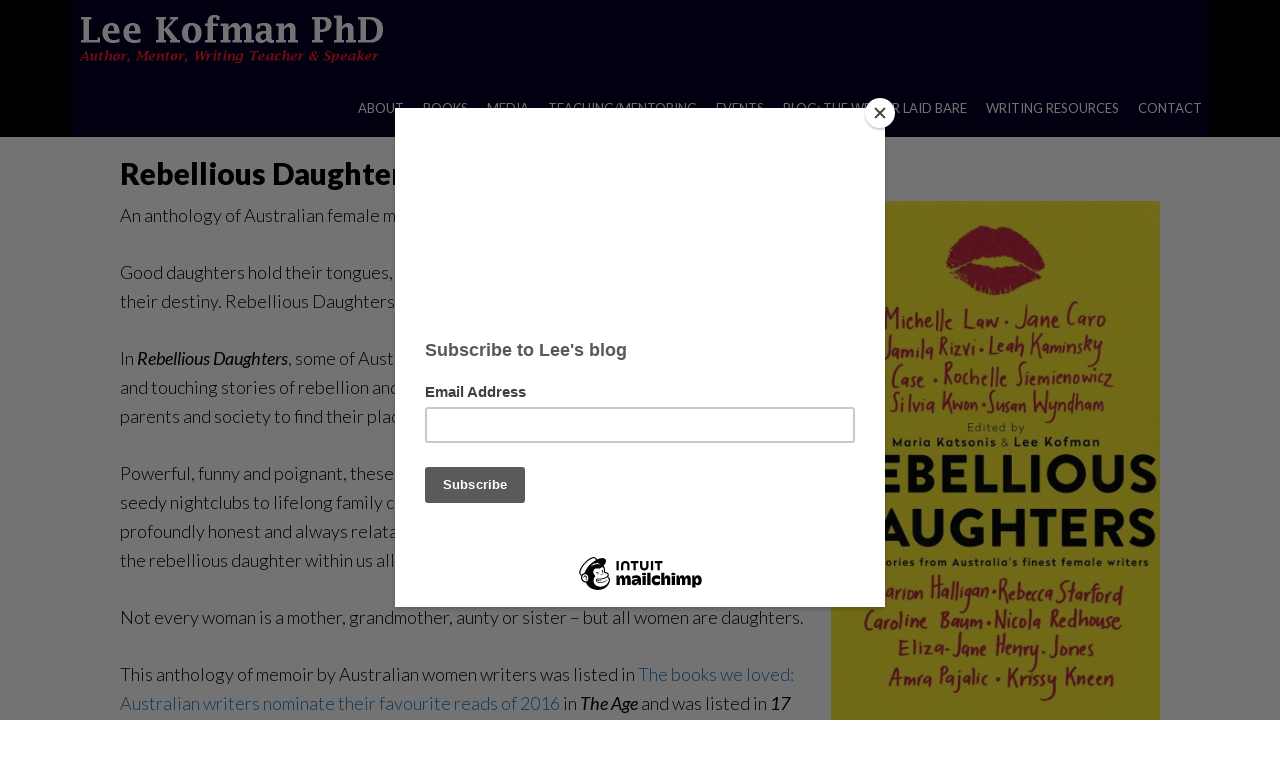

--- FILE ---
content_type: text/html; charset=UTF-8
request_url: https://leekofman.com.au/book/rebellious-daughters/
body_size: 14629
content:
<!DOCTYPE html>
<html lang="en-US">
<head >
<meta charset="UTF-8" />
<meta name="viewport" content="width=device-width, initial-scale=1" />
<meta name='robots' content='index, follow, max-image-preview:large, max-snippet:-1, max-video-preview:-1' />
	<style>img:is([sizes="auto" i], [sizes^="auto," i]) { contain-intrinsic-size: 3000px 1500px }</style>
	
	<!-- This site is optimized with the Yoast SEO plugin v25.7 - https://yoast.com/wordpress/plugins/seo/ -->
	<title>Rebellious Daughters - Lee Kofman</title>
	<link rel="canonical" href="https://leekofman.com.au/book/rebellious-daughters/" />
	<meta property="og:locale" content="en_US" />
	<meta property="og:type" content="article" />
	<meta property="og:title" content="Rebellious Daughters - Lee Kofman" />
	<meta property="og:description" content="An anthology of Australian female memoir Lee co-edited with Maria Katsonis. Good daughters hold their tongues, obey their elders and let their families determine their destiny. Rebellious Daughters are just the opposite." />
	<meta property="og:url" content="https://leekofman.com.au/book/rebellious-daughters/" />
	<meta property="og:site_name" content="Lee Kofman" />
	<meta property="article:modified_time" content="2018-12-18T04:58:00+00:00" />
	<meta property="og:image" content="https://leekofman.com.au/wp-content/uploads/2018/12/Rebellious-Daughters_cover.jpg" />
	<meta property="og:image:width" content="745" />
	<meta property="og:image:height" content="1140" />
	<meta property="og:image:type" content="image/jpeg" />
	<meta name="twitter:card" content="summary_large_image" />
	<meta name="twitter:label1" content="Est. reading time" />
	<meta name="twitter:data1" content="1 minute" />
	<script type="application/ld+json" class="yoast-schema-graph">{"@context":"https://schema.org","@graph":[{"@type":"WebPage","@id":"https://leekofman.com.au/book/rebellious-daughters/","url":"https://leekofman.com.au/book/rebellious-daughters/","name":"Rebellious Daughters - Lee Kofman","isPartOf":{"@id":"http://leekofman.com.au/#website"},"primaryImageOfPage":{"@id":"https://leekofman.com.au/book/rebellious-daughters/#primaryimage"},"image":{"@id":"https://leekofman.com.au/book/rebellious-daughters/#primaryimage"},"thumbnailUrl":"https://leekofman.com.au/wp-content/uploads/2018/12/Rebellious-Daughters_cover.jpg","datePublished":"2018-12-12T22:47:17+00:00","dateModified":"2018-12-18T04:58:00+00:00","breadcrumb":{"@id":"https://leekofman.com.au/book/rebellious-daughters/#breadcrumb"},"inLanguage":"en-US","potentialAction":[{"@type":"ReadAction","target":["https://leekofman.com.au/book/rebellious-daughters/"]}]},{"@type":"ImageObject","inLanguage":"en-US","@id":"https://leekofman.com.au/book/rebellious-daughters/#primaryimage","url":"https://leekofman.com.au/wp-content/uploads/2018/12/Rebellious-Daughters_cover.jpg","contentUrl":"https://leekofman.com.au/wp-content/uploads/2018/12/Rebellious-Daughters_cover.jpg","width":745,"height":1140,"caption":"Rebellious daughters"},{"@type":"BreadcrumbList","@id":"https://leekofman.com.au/book/rebellious-daughters/#breadcrumb","itemListElement":[{"@type":"ListItem","position":1,"name":"Home","item":"http://leekofman.com.au/"},{"@type":"ListItem","position":2,"name":"Library","item":"http://leekofman.com.au/books/"},{"@type":"ListItem","position":3,"name":"Rebellious Daughters"}]},{"@type":"WebSite","@id":"http://leekofman.com.au/#website","url":"http://leekofman.com.au/","name":"Lee Kofman","description":"Author, mentor, writing teacher and speaker","publisher":{"@id":"http://leekofman.com.au/#/schema/person/befb0666ddfed2051ad2299e88be817e"},"potentialAction":[{"@type":"SearchAction","target":{"@type":"EntryPoint","urlTemplate":"http://leekofman.com.au/?s={search_term_string}"},"query-input":{"@type":"PropertyValueSpecification","valueRequired":true,"valueName":"search_term_string"}}],"inLanguage":"en-US"},{"@type":["Person","Organization"],"@id":"http://leekofman.com.au/#/schema/person/befb0666ddfed2051ad2299e88be817e","name":"Lee Kofman","image":{"@type":"ImageObject","inLanguage":"en-US","@id":"http://leekofman.com.au/#/schema/person/image/","url":"https://secure.gravatar.com/avatar/9f2d0dfec4f3b4c414402e6ea00f406e07317ac41084e9394cfe8fda5963a1cc?s=96&d=mm&r=g","contentUrl":"https://secure.gravatar.com/avatar/9f2d0dfec4f3b4c414402e6ea00f406e07317ac41084e9394cfe8fda5963a1cc?s=96&d=mm&r=g","caption":"Lee Kofman"},"logo":{"@id":"http://leekofman.com.au/#/schema/person/image/"}}]}</script>
	<!-- / Yoast SEO plugin. -->


<link rel='dns-prefetch' href='//fonts.googleapis.com' />
<link rel='dns-prefetch' href='//netdna.bootstrapcdn.com' />
<link rel="alternate" type="application/rss+xml" title="Lee Kofman &raquo; Feed" href="https://leekofman.com.au/feed/" />
<link rel="alternate" type="application/rss+xml" title="Lee Kofman &raquo; Comments Feed" href="https://leekofman.com.au/comments/feed/" />
<script type="text/javascript">
/* <![CDATA[ */
window._wpemojiSettings = {"baseUrl":"https:\/\/s.w.org\/images\/core\/emoji\/16.0.1\/72x72\/","ext":".png","svgUrl":"https:\/\/s.w.org\/images\/core\/emoji\/16.0.1\/svg\/","svgExt":".svg","source":{"concatemoji":"https:\/\/leekofman.com.au\/wp-includes\/js\/wp-emoji-release.min.js?ver=6.8.3"}};
/*! This file is auto-generated */
!function(s,n){var o,i,e;function c(e){try{var t={supportTests:e,timestamp:(new Date).valueOf()};sessionStorage.setItem(o,JSON.stringify(t))}catch(e){}}function p(e,t,n){e.clearRect(0,0,e.canvas.width,e.canvas.height),e.fillText(t,0,0);var t=new Uint32Array(e.getImageData(0,0,e.canvas.width,e.canvas.height).data),a=(e.clearRect(0,0,e.canvas.width,e.canvas.height),e.fillText(n,0,0),new Uint32Array(e.getImageData(0,0,e.canvas.width,e.canvas.height).data));return t.every(function(e,t){return e===a[t]})}function u(e,t){e.clearRect(0,0,e.canvas.width,e.canvas.height),e.fillText(t,0,0);for(var n=e.getImageData(16,16,1,1),a=0;a<n.data.length;a++)if(0!==n.data[a])return!1;return!0}function f(e,t,n,a){switch(t){case"flag":return n(e,"\ud83c\udff3\ufe0f\u200d\u26a7\ufe0f","\ud83c\udff3\ufe0f\u200b\u26a7\ufe0f")?!1:!n(e,"\ud83c\udde8\ud83c\uddf6","\ud83c\udde8\u200b\ud83c\uddf6")&&!n(e,"\ud83c\udff4\udb40\udc67\udb40\udc62\udb40\udc65\udb40\udc6e\udb40\udc67\udb40\udc7f","\ud83c\udff4\u200b\udb40\udc67\u200b\udb40\udc62\u200b\udb40\udc65\u200b\udb40\udc6e\u200b\udb40\udc67\u200b\udb40\udc7f");case"emoji":return!a(e,"\ud83e\udedf")}return!1}function g(e,t,n,a){var r="undefined"!=typeof WorkerGlobalScope&&self instanceof WorkerGlobalScope?new OffscreenCanvas(300,150):s.createElement("canvas"),o=r.getContext("2d",{willReadFrequently:!0}),i=(o.textBaseline="top",o.font="600 32px Arial",{});return e.forEach(function(e){i[e]=t(o,e,n,a)}),i}function t(e){var t=s.createElement("script");t.src=e,t.defer=!0,s.head.appendChild(t)}"undefined"!=typeof Promise&&(o="wpEmojiSettingsSupports",i=["flag","emoji"],n.supports={everything:!0,everythingExceptFlag:!0},e=new Promise(function(e){s.addEventListener("DOMContentLoaded",e,{once:!0})}),new Promise(function(t){var n=function(){try{var e=JSON.parse(sessionStorage.getItem(o));if("object"==typeof e&&"number"==typeof e.timestamp&&(new Date).valueOf()<e.timestamp+604800&&"object"==typeof e.supportTests)return e.supportTests}catch(e){}return null}();if(!n){if("undefined"!=typeof Worker&&"undefined"!=typeof OffscreenCanvas&&"undefined"!=typeof URL&&URL.createObjectURL&&"undefined"!=typeof Blob)try{var e="postMessage("+g.toString()+"("+[JSON.stringify(i),f.toString(),p.toString(),u.toString()].join(",")+"));",a=new Blob([e],{type:"text/javascript"}),r=new Worker(URL.createObjectURL(a),{name:"wpTestEmojiSupports"});return void(r.onmessage=function(e){c(n=e.data),r.terminate(),t(n)})}catch(e){}c(n=g(i,f,p,u))}t(n)}).then(function(e){for(var t in e)n.supports[t]=e[t],n.supports.everything=n.supports.everything&&n.supports[t],"flag"!==t&&(n.supports.everythingExceptFlag=n.supports.everythingExceptFlag&&n.supports[t]);n.supports.everythingExceptFlag=n.supports.everythingExceptFlag&&!n.supports.flag,n.DOMReady=!1,n.readyCallback=function(){n.DOMReady=!0}}).then(function(){return e}).then(function(){var e;n.supports.everything||(n.readyCallback(),(e=n.source||{}).concatemoji?t(e.concatemoji):e.wpemoji&&e.twemoji&&(t(e.twemoji),t(e.wpemoji)))}))}((window,document),window._wpemojiSettings);
/* ]]> */
</script>
<link rel='stylesheet' id='genesis-simple-share-plugin-css-css' href='https://leekofman.com.au/wp-content/plugins/genesis-simple-share/assets/css/share.min.css?ver=0.1.0' type='text/css' media='all' />
<link rel='stylesheet' id='genesis-simple-share-genericons-css-css' href='https://leekofman.com.au/wp-content/plugins/genesis-simple-share/assets/css/genericons.min.css?ver=0.1.0' type='text/css' media='all' />
<link rel='stylesheet' id='author-pro-css' href='https://leekofman.com.au/wp-content/themes/author-pro/style.css?ver=1.2.3' type='text/css' media='all' />
<style id='author-pro-inline-css' type='text/css'>


		.site-header {
			background-color: #ffffff;
		}

		.genesis-nav-menu a,
		.genesis-nav-menu > .current-menu-item > a,
		.nav-primary:hover .genesis-nav-menu > li > a:focus,
		.nav-primary:hover .genesis-nav-menu > li > a:hover,
		.site-header,
		.site-title a,
		.site-title a:focus,
		.site-title a:hover {
			color: #000000;
		}

		.nav-primary:hover .genesis-nav-menu > li > a {
			color: #323232;
		}
		

		blockquote::before {
			color: #dd0000;
		}

		.content .widget-full .featuredpost,
		.nav-secondary,
		.sidebar,
		.sidebar .widget {
			background-color: #dd0000;
			color: #ffffff;
		}

		.nav-secondary .genesis-nav-menu > li > a {
			color: #ffffff;
		}
		

		hr {
			border-color: #ffffff;
		}

		.content .widget-full .featuredpage,
		.footer-widgets .wrap,
		.site-footer .wrap,
		.widget-full .featured-content .widget-title {
			background-color: #000024;
			color: #ffffff;
		}

		@media only screen and ( min-width: 981px ) {
			.genesis-nav-menu .sub-menu,
			.genesis-nav-menu .sub-menu li a,
			.nav-primary:hover .sub-menu li a,
			.nav-secondary .genesis-nav-menu .current-menu-item > a,
			.nav-secondary .genesis-nav-menu .sub-menu .current-menu-item > a:hover,
			.nav-secondary .genesis-nav-menu .sub-menu a,
			.nav-secondary .genesis-nav-menu a:hover {
				background-color: #000024;
				color: #ffffff;
			}

			.nav-primary:hover .sub-menu li a:focus,
			.nav-primary:hover .sub-menu li a:hover {
				color: #ffffff;
			}
		}

		.footer-widgets .widget-title,
		.footer-widgets .wrap a,
		.site-footer .wrap a,
		.content .widget-full .featuredpage a:focus,
		.content .widget-full .featuredpage a:hover,
		.content .widget-full .featuredpage .entry-title a,
		.content .widget-full .featuredpage .more-link {
			color: #ffffff;
		}

		.content .widget-full .featuredpage .more-link {
			border-color: #ffffff;
		}

		.content .widget-full .featuredpage .more-link:focus,
		.content .widget-full .featuredpage .more-link:hover {
			background-color: #ffffff;
			color: #000000;
		}

		.content .widget-full .featuredpage .entry-title a:focus,
		.content .widget-full .featuredpage .entry-title a:hover {
			color: #e1e1e1;
		}

		

		a,
		.archive-pagination li a:hover,
		.archive-pagination .active a,
		.entry-title a:hover,
		.footer-widgets a:hover,
		.site-footer a:hover {
			color: #1e73be;
		}

		div .book-featured-text-banner,
		.nav-secondary .genesis-nav-menu .highlight > a {
			background-color: #1e73be;
			color: #ffffff;
		}

		
</style>
<style id='wp-emoji-styles-inline-css' type='text/css'>

	img.wp-smiley, img.emoji {
		display: inline !important;
		border: none !important;
		box-shadow: none !important;
		height: 1em !important;
		width: 1em !important;
		margin: 0 0.07em !important;
		vertical-align: -0.1em !important;
		background: none !important;
		padding: 0 !important;
	}
</style>
<link rel='stylesheet' id='wp-block-library-css' href='https://leekofman.com.au/wp-includes/css/dist/block-library/style.min.css?ver=6.8.3' type='text/css' media='all' />
<style id='classic-theme-styles-inline-css' type='text/css'>
/*! This file is auto-generated */
.wp-block-button__link{color:#fff;background-color:#32373c;border-radius:9999px;box-shadow:none;text-decoration:none;padding:calc(.667em + 2px) calc(1.333em + 2px);font-size:1.125em}.wp-block-file__button{background:#32373c;color:#fff;text-decoration:none}
</style>
<style id='global-styles-inline-css' type='text/css'>
:root{--wp--preset--aspect-ratio--square: 1;--wp--preset--aspect-ratio--4-3: 4/3;--wp--preset--aspect-ratio--3-4: 3/4;--wp--preset--aspect-ratio--3-2: 3/2;--wp--preset--aspect-ratio--2-3: 2/3;--wp--preset--aspect-ratio--16-9: 16/9;--wp--preset--aspect-ratio--9-16: 9/16;--wp--preset--color--black: #000000;--wp--preset--color--cyan-bluish-gray: #abb8c3;--wp--preset--color--white: #ffffff;--wp--preset--color--pale-pink: #f78da7;--wp--preset--color--vivid-red: #cf2e2e;--wp--preset--color--luminous-vivid-orange: #ff6900;--wp--preset--color--luminous-vivid-amber: #fcb900;--wp--preset--color--light-green-cyan: #7bdcb5;--wp--preset--color--vivid-green-cyan: #00d084;--wp--preset--color--pale-cyan-blue: #8ed1fc;--wp--preset--color--vivid-cyan-blue: #0693e3;--wp--preset--color--vivid-purple: #9b51e0;--wp--preset--gradient--vivid-cyan-blue-to-vivid-purple: linear-gradient(135deg,rgba(6,147,227,1) 0%,rgb(155,81,224) 100%);--wp--preset--gradient--light-green-cyan-to-vivid-green-cyan: linear-gradient(135deg,rgb(122,220,180) 0%,rgb(0,208,130) 100%);--wp--preset--gradient--luminous-vivid-amber-to-luminous-vivid-orange: linear-gradient(135deg,rgba(252,185,0,1) 0%,rgba(255,105,0,1) 100%);--wp--preset--gradient--luminous-vivid-orange-to-vivid-red: linear-gradient(135deg,rgba(255,105,0,1) 0%,rgb(207,46,46) 100%);--wp--preset--gradient--very-light-gray-to-cyan-bluish-gray: linear-gradient(135deg,rgb(238,238,238) 0%,rgb(169,184,195) 100%);--wp--preset--gradient--cool-to-warm-spectrum: linear-gradient(135deg,rgb(74,234,220) 0%,rgb(151,120,209) 20%,rgb(207,42,186) 40%,rgb(238,44,130) 60%,rgb(251,105,98) 80%,rgb(254,248,76) 100%);--wp--preset--gradient--blush-light-purple: linear-gradient(135deg,rgb(255,206,236) 0%,rgb(152,150,240) 100%);--wp--preset--gradient--blush-bordeaux: linear-gradient(135deg,rgb(254,205,165) 0%,rgb(254,45,45) 50%,rgb(107,0,62) 100%);--wp--preset--gradient--luminous-dusk: linear-gradient(135deg,rgb(255,203,112) 0%,rgb(199,81,192) 50%,rgb(65,88,208) 100%);--wp--preset--gradient--pale-ocean: linear-gradient(135deg,rgb(255,245,203) 0%,rgb(182,227,212) 50%,rgb(51,167,181) 100%);--wp--preset--gradient--electric-grass: linear-gradient(135deg,rgb(202,248,128) 0%,rgb(113,206,126) 100%);--wp--preset--gradient--midnight: linear-gradient(135deg,rgb(2,3,129) 0%,rgb(40,116,252) 100%);--wp--preset--font-size--small: 13px;--wp--preset--font-size--medium: 20px;--wp--preset--font-size--large: 36px;--wp--preset--font-size--x-large: 42px;--wp--preset--spacing--20: 0.44rem;--wp--preset--spacing--30: 0.67rem;--wp--preset--spacing--40: 1rem;--wp--preset--spacing--50: 1.5rem;--wp--preset--spacing--60: 2.25rem;--wp--preset--spacing--70: 3.38rem;--wp--preset--spacing--80: 5.06rem;--wp--preset--shadow--natural: 6px 6px 9px rgba(0, 0, 0, 0.2);--wp--preset--shadow--deep: 12px 12px 50px rgba(0, 0, 0, 0.4);--wp--preset--shadow--sharp: 6px 6px 0px rgba(0, 0, 0, 0.2);--wp--preset--shadow--outlined: 6px 6px 0px -3px rgba(255, 255, 255, 1), 6px 6px rgba(0, 0, 0, 1);--wp--preset--shadow--crisp: 6px 6px 0px rgba(0, 0, 0, 1);}:where(.is-layout-flex){gap: 0.5em;}:where(.is-layout-grid){gap: 0.5em;}body .is-layout-flex{display: flex;}.is-layout-flex{flex-wrap: wrap;align-items: center;}.is-layout-flex > :is(*, div){margin: 0;}body .is-layout-grid{display: grid;}.is-layout-grid > :is(*, div){margin: 0;}:where(.wp-block-columns.is-layout-flex){gap: 2em;}:where(.wp-block-columns.is-layout-grid){gap: 2em;}:where(.wp-block-post-template.is-layout-flex){gap: 1.25em;}:where(.wp-block-post-template.is-layout-grid){gap: 1.25em;}.has-black-color{color: var(--wp--preset--color--black) !important;}.has-cyan-bluish-gray-color{color: var(--wp--preset--color--cyan-bluish-gray) !important;}.has-white-color{color: var(--wp--preset--color--white) !important;}.has-pale-pink-color{color: var(--wp--preset--color--pale-pink) !important;}.has-vivid-red-color{color: var(--wp--preset--color--vivid-red) !important;}.has-luminous-vivid-orange-color{color: var(--wp--preset--color--luminous-vivid-orange) !important;}.has-luminous-vivid-amber-color{color: var(--wp--preset--color--luminous-vivid-amber) !important;}.has-light-green-cyan-color{color: var(--wp--preset--color--light-green-cyan) !important;}.has-vivid-green-cyan-color{color: var(--wp--preset--color--vivid-green-cyan) !important;}.has-pale-cyan-blue-color{color: var(--wp--preset--color--pale-cyan-blue) !important;}.has-vivid-cyan-blue-color{color: var(--wp--preset--color--vivid-cyan-blue) !important;}.has-vivid-purple-color{color: var(--wp--preset--color--vivid-purple) !important;}.has-black-background-color{background-color: var(--wp--preset--color--black) !important;}.has-cyan-bluish-gray-background-color{background-color: var(--wp--preset--color--cyan-bluish-gray) !important;}.has-white-background-color{background-color: var(--wp--preset--color--white) !important;}.has-pale-pink-background-color{background-color: var(--wp--preset--color--pale-pink) !important;}.has-vivid-red-background-color{background-color: var(--wp--preset--color--vivid-red) !important;}.has-luminous-vivid-orange-background-color{background-color: var(--wp--preset--color--luminous-vivid-orange) !important;}.has-luminous-vivid-amber-background-color{background-color: var(--wp--preset--color--luminous-vivid-amber) !important;}.has-light-green-cyan-background-color{background-color: var(--wp--preset--color--light-green-cyan) !important;}.has-vivid-green-cyan-background-color{background-color: var(--wp--preset--color--vivid-green-cyan) !important;}.has-pale-cyan-blue-background-color{background-color: var(--wp--preset--color--pale-cyan-blue) !important;}.has-vivid-cyan-blue-background-color{background-color: var(--wp--preset--color--vivid-cyan-blue) !important;}.has-vivid-purple-background-color{background-color: var(--wp--preset--color--vivid-purple) !important;}.has-black-border-color{border-color: var(--wp--preset--color--black) !important;}.has-cyan-bluish-gray-border-color{border-color: var(--wp--preset--color--cyan-bluish-gray) !important;}.has-white-border-color{border-color: var(--wp--preset--color--white) !important;}.has-pale-pink-border-color{border-color: var(--wp--preset--color--pale-pink) !important;}.has-vivid-red-border-color{border-color: var(--wp--preset--color--vivid-red) !important;}.has-luminous-vivid-orange-border-color{border-color: var(--wp--preset--color--luminous-vivid-orange) !important;}.has-luminous-vivid-amber-border-color{border-color: var(--wp--preset--color--luminous-vivid-amber) !important;}.has-light-green-cyan-border-color{border-color: var(--wp--preset--color--light-green-cyan) !important;}.has-vivid-green-cyan-border-color{border-color: var(--wp--preset--color--vivid-green-cyan) !important;}.has-pale-cyan-blue-border-color{border-color: var(--wp--preset--color--pale-cyan-blue) !important;}.has-vivid-cyan-blue-border-color{border-color: var(--wp--preset--color--vivid-cyan-blue) !important;}.has-vivid-purple-border-color{border-color: var(--wp--preset--color--vivid-purple) !important;}.has-vivid-cyan-blue-to-vivid-purple-gradient-background{background: var(--wp--preset--gradient--vivid-cyan-blue-to-vivid-purple) !important;}.has-light-green-cyan-to-vivid-green-cyan-gradient-background{background: var(--wp--preset--gradient--light-green-cyan-to-vivid-green-cyan) !important;}.has-luminous-vivid-amber-to-luminous-vivid-orange-gradient-background{background: var(--wp--preset--gradient--luminous-vivid-amber-to-luminous-vivid-orange) !important;}.has-luminous-vivid-orange-to-vivid-red-gradient-background{background: var(--wp--preset--gradient--luminous-vivid-orange-to-vivid-red) !important;}.has-very-light-gray-to-cyan-bluish-gray-gradient-background{background: var(--wp--preset--gradient--very-light-gray-to-cyan-bluish-gray) !important;}.has-cool-to-warm-spectrum-gradient-background{background: var(--wp--preset--gradient--cool-to-warm-spectrum) !important;}.has-blush-light-purple-gradient-background{background: var(--wp--preset--gradient--blush-light-purple) !important;}.has-blush-bordeaux-gradient-background{background: var(--wp--preset--gradient--blush-bordeaux) !important;}.has-luminous-dusk-gradient-background{background: var(--wp--preset--gradient--luminous-dusk) !important;}.has-pale-ocean-gradient-background{background: var(--wp--preset--gradient--pale-ocean) !important;}.has-electric-grass-gradient-background{background: var(--wp--preset--gradient--electric-grass) !important;}.has-midnight-gradient-background{background: var(--wp--preset--gradient--midnight) !important;}.has-small-font-size{font-size: var(--wp--preset--font-size--small) !important;}.has-medium-font-size{font-size: var(--wp--preset--font-size--medium) !important;}.has-large-font-size{font-size: var(--wp--preset--font-size--large) !important;}.has-x-large-font-size{font-size: var(--wp--preset--font-size--x-large) !important;}
:where(.wp-block-post-template.is-layout-flex){gap: 1.25em;}:where(.wp-block-post-template.is-layout-grid){gap: 1.25em;}
:where(.wp-block-columns.is-layout-flex){gap: 2em;}:where(.wp-block-columns.is-layout-grid){gap: 2em;}
:root :where(.wp-block-pullquote){font-size: 1.5em;line-height: 1.6;}
</style>
<link rel='stylesheet' id='titan-adminbar-styles-css' href='https://leekofman.com.au/wp-content/plugins/anti-spam/assets/css/admin-bar.css?ver=7.3.8' type='text/css' media='all' />
<link rel='stylesheet' id='contact-form-7-css' href='https://leekofman.com.au/wp-content/plugins/contact-form-7/includes/css/styles.css?ver=6.1.1' type='text/css' media='all' />
<link rel='stylesheet' id='foobox-free-min-css' href='https://leekofman.com.au/wp-content/plugins/foobox-image-lightbox/free/css/foobox.free.min.css?ver=2.7.35' type='text/css' media='all' />
<link rel='stylesheet' id='jquery-smooth-scroll-css' href='https://leekofman.com.au/wp-content/plugins/jquery-smooth-scroll/css/style.css?ver=6.8.3' type='text/css' media='all' />
<link rel='stylesheet' id='SFSImainCss-css' href='https://leekofman.com.au/wp-content/plugins/ultimate-social-media-icons/css/sfsi-style.css?ver=2.9.5' type='text/css' media='all' />
<link rel='stylesheet' id='dashicons-css' href='https://leekofman.com.au/wp-includes/css/dashicons.min.css?ver=6.8.3' type='text/css' media='all' />
<link rel='stylesheet' id='google-fonts-css' href='//fonts.googleapis.com/css?family=Lato%3A300%2C400%2C900%2C400italic&#038;ver=1.2.3' type='text/css' media='all' />
<link rel='stylesheet' id='fontawesome-css' href='//netdna.bootstrapcdn.com/font-awesome/3.2.1/css/font-awesome.min.css?ver=1.3.9' type='text/css' media='all' />
<!--[if IE 7]>
<link rel='stylesheet' id='fontawesome-ie-css' href='//netdna.bootstrapcdn.com/font-awesome/3.2.1/css/font-awesome-ie7.min.css?ver=1.3.9' type='text/css' media='all' />
<![endif]-->
<link rel='stylesheet' id='genesis_author_pro-css' href='https://leekofman.com.au/wp-content/plugins/genesis-author-pro/resources/css/default.css?ver=1.0.0' type='text/css' media='all' />
<!--n2css--><!--n2js-->		<style>
			/* Accessible for screen readers but hidden from view */
			.fa-hidden { position:absolute; left:-10000px; top:auto; width:1px; height:1px; overflow:hidden; }
			.rtl .fa-hidden { left:10000px; }
			.fa-showtext { margin-right: 5px; }
		</style>
		<script type="text/javascript" src="https://leekofman.com.au/wp-includes/js/jquery/jquery.min.js?ver=3.7.1" id="jquery-core-js"></script>
<script type="text/javascript" src="https://leekofman.com.au/wp-includes/js/jquery/jquery-migrate.min.js?ver=3.4.1" id="jquery-migrate-js"></script>
<script type="text/javascript" src="https://leekofman.com.au/wp-content/plugins/genesis-simple-share/assets/js/sharrre/jquery.sharrre.min.js?ver=0.1.0" id="genesis-simple-share-plugin-js-js"></script>
<script type="text/javascript" src="https://leekofman.com.au/wp-content/plugins/genesis-simple-share/assets/js/waypoints.min.js?ver=0.1.0" id="genesis-simple-share-waypoint-js-js"></script>
<script type="text/javascript" id="foobox-free-min-js-before">
/* <![CDATA[ */
/* Run FooBox FREE (v2.7.35) */
var FOOBOX = window.FOOBOX = {
	ready: true,
	disableOthers: false,
	o: {wordpress: { enabled: true }, countMessage:'image %index of %total', captions: { dataTitle: ["captionTitle","title"], dataDesc: ["captionDesc","description"] }, rel: '', excludes:'.fbx-link,.nofoobox,.nolightbox,a[href*="pinterest.com/pin/create/button/"]', affiliate : { enabled: false }},
	selectors: [
		".foogallery-container.foogallery-lightbox-foobox", ".foogallery-container.foogallery-lightbox-foobox-free", ".gallery", ".wp-block-gallery", ".wp-caption", ".wp-block-image", "a:has(img[class*=wp-image-])", ".foobox"
	],
	pre: function( $ ){
		// Custom JavaScript (Pre)
		
	},
	post: function( $ ){
		// Custom JavaScript (Post)
		
		// Custom Captions Code
		
	},
	custom: function( $ ){
		// Custom Extra JS
		
	}
};
/* ]]> */
</script>
<script type="text/javascript" src="https://leekofman.com.au/wp-content/plugins/foobox-image-lightbox/free/js/foobox.free.min.js?ver=2.7.35" id="foobox-free-min-js"></script>
<link rel="https://api.w.org/" href="https://leekofman.com.au/wp-json/" /><link rel="alternate" title="JSON" type="application/json" href="https://leekofman.com.au/wp-json/wp/v2/books/823" /><link rel="EditURI" type="application/rsd+xml" title="RSD" href="https://leekofman.com.au/xmlrpc.php?rsd" />
<meta name="generator" content="WordPress 6.8.3" />
<link rel='shortlink' href='https://leekofman.com.au/?p=823' />
<link rel="alternate" title="oEmbed (JSON)" type="application/json+oembed" href="https://leekofman.com.au/wp-json/oembed/1.0/embed?url=https%3A%2F%2Fleekofman.com.au%2Fbook%2Frebellious-daughters%2F" />
<link rel="alternate" title="oEmbed (XML)" type="text/xml+oembed" href="https://leekofman.com.au/wp-json/oembed/1.0/embed?url=https%3A%2F%2Fleekofman.com.au%2Fbook%2Frebellious-daughters%2F&#038;format=xml" />
<meta name="follow.[base64]" content="yN2hF0QbQxuRWzBdZBXe"/><link rel="icon" href="https://leekofman.com.au/wp-content/themes/author-pro/images/favicon.ico" />
<link rel="pingback" href="https://leekofman.com.au/xmlrpc.php" />
<script type="text/javascript" src="//downloads.mailchimp.com/js/signup-forms/popup/unique-methods/embed.js" data-dojo-config="usePlainJson: true, isDebug: false"></script><script type="text/javascript">window.dojoRequire(["mojo/signup-forms/Loader"], function(L) { L.start({"baseUrl":"mc.us3.list-manage.com","uuid":"78e4b74d6096c0e559e14419e","lid":"a437a6fc46","uniqueMethods":true}) })</script><style type="text/css">.site-title a { background: url(https://leekofman.com.au/wp-content/uploads/2018/12/header-nb-bannerred.gif) no-repeat !important; }</style>
<style type="text/css">.recentcomments a{display:inline !important;padding:0 !important;margin:0 !important;}</style><style type="text/css" id="custom-background-css">
body.custom-background { background-color: #ffffff; }
</style>
			<style type="text/css" id="wp-custom-css">
			
		.entry-footer {display:none !important;}

.site-header > .wrap {
  background-color: #000024;
  color: #fff;
  
}

.site-header {
  background-color: #000;
	color:#fff;

}
	
.nav-secondary {
  background-color: #dd0000;

}

.nav-secondary .wrap {
  background-color: #dd0000;
}

.entry-title {

  padding-top: 20px;
}

.widget-full .featured-content .entry-content {
  padding: 0 80 80px;
}

.content .widget-full .featuredpage {
  background-color: #000024;
  color: #fff;
}

.widget-full .featured-content .widget-title {

  text-align: center;
}

.genesis-nav-menu a, .genesis-nav-menu > .current-menu-item > a, .nav-primary:hover .genesis-nav-menu > li > a:focus, .nav-primary:hover .genesis-nav-menu > li > a:hover, .site-header, .site-title a, .site-title a:focus, .site-title a:hover {
  color: #fff;
}

.front-page-1, .front-page-3, .front-page-5 {
  background-color: #fff;
}

.nav-primary:hover .genesis-nav-menu > li > a {
  color: #fff;
}

.content .widget-full .featuredpage {
  background-color: #fff;
  color: #000;
}

.content .widget-full .featuredpage .button {
  border-color: #000;
  color: #000;
}

.flexible-widgets.widget-full .widget {
  margin-bottom: 0;
  padding: 1px;
}

.widget-full .featured-content .entry-content {
  padding: 0 0px;
}

.widget-area .widget a {
  outline: 0;
  color: #fff;
}

.widget-full .featured-content .entry-title a {
color: #000;
}

.widget-full .featured-content .entry-header {
  padding: 0px 0px 0;
}

.front-page-7 {
  background-color: #000;
	padding-left: 0px;
	padding-top: 0px;
	color: #fff;
}

.front-page-8 {
	padding-top: 30px;
}

.footer-widgets .wrap {

  padding: 40px;
}

@media only screen and (max-width: 800px) {
  .flexible-widgets {
       padding: 20px !important;
  }
}

.content .widget-full .featuredpage .button {
  color: #fff;
  font-size: large;
  font-weight: 500;
	background-color: #32373c;
  border-radius: 9999px;
	  
}

.page-id-4829 .wp-block-button__link {

  background-color: #8b1e35;

}

.page-id-4829 h1 {
  font-family: "Lato", sans-serif;
  font-weight: 900;
  line-height: 1.2;
  margin: 0 0 10px;
  color: #8b1e35;
}

.page-id-4829 blockquote:before {

    color: #8b1e35;
}		</style>
		</head>
<body class="wp-singular books-template-default single single-books postid-823 custom-background wp-theme-genesis wp-child-theme-author-pro sfsi_actvite_theme_flat custom-header header-image header-full-width full-width-content genesis-breadcrumbs-hidden genesis-footer-widgets-visible genesis-author-pro"><div class="site-container"><ul class="genesis-skip-link"><li><a href="#genesis-content" class="screen-reader-shortcut"> Skip to main content</a></li><li><a href="#genesis-footer-widgets" class="screen-reader-shortcut"> Skip to footer</a></li></ul><header class="site-header"><div class="wrap"><div class="title-area"><p class="site-title"><a href="https://leekofman.com.au/">Lee Kofman</a></p><p class="site-description">Author, mentor, writing teacher and speaker</p></div><nav class="nav-primary" aria-label="Main" id="genesis-nav-primary"><div class="wrap"><ul id="menu-lee-top-menu" class="menu genesis-nav-menu menu-primary js-superfish"><li id="menu-item-1934" class="menu-item menu-item-type-custom menu-item-object-custom menu-item-has-children menu-item-1934"><a href="#"><span >About</span></a>
<ul class="sub-menu">
	<li id="menu-item-1935" class="menu-item menu-item-type-post_type menu-item-object-page menu-item-1935"><a href="https://leekofman.com.au/bio/"><span >Bio</span></a></li>
	<li id="menu-item-1937" class="menu-item menu-item-type-post_type menu-item-object-page menu-item-1937"><a href="https://leekofman.com.au/samples-of-short-works/"><span >Samples of short creative nonfiction and fiction</span></a></li>
	<li id="menu-item-1938" class="menu-item menu-item-type-post_type menu-item-object-page menu-item-1938"><a href="https://leekofman.com.au/awards/"><span >Awards</span></a></li>
	<li id="menu-item-1936" class="menu-item menu-item-type-post_type menu-item-object-page menu-item-1936"><a href="https://leekofman.com.au/endorsements-of-others/"><span >Books I have endorsed</span></a></li>
	<li id="menu-item-2277" class="menu-item menu-item-type-post_type menu-item-object-page menu-item-2277"><a href="https://leekofman.com.au/contact/"><span >Contact Lee</span></a></li>
</ul>
</li>
<li id="menu-item-1941" class="menu-item menu-item-type-custom menu-item-object-custom menu-item-has-children menu-item-1941"><a href="http://leekofman.com.au/books"><span >Books</span></a>
<ul class="sub-menu">
	<li id="menu-item-4844" class="menu-item menu-item-type-post_type menu-item-object-page menu-item-4844"><a href="https://leekofman.com.au/ruptured/"><span >Ruptured</span></a></li>
	<li id="menu-item-3351" class="menu-item menu-item-type-post_type menu-item-object-page menu-item-3351"><a href="https://leekofman.com.au/the-writer-laid-bare-2/"><span >The Writer Laid Bare</span></a></li>
	<li id="menu-item-2074" class="menu-item menu-item-type-post_type menu-item-object-page menu-item-2074"><a href="https://leekofman.com.au/split/"><span >Split</span></a></li>
	<li id="menu-item-2012" class="menu-item menu-item-type-post_type menu-item-object-page menu-item-2012"><a href="https://leekofman.com.au/imperfect/"><span >Imperfect</span></a></li>
	<li id="menu-item-2019" class="menu-item menu-item-type-post_type menu-item-object-page menu-item-2019"><a href="https://leekofman.com.au/rebellious-daughters/"><span >Rebellious Daughters</span></a></li>
	<li id="menu-item-2247" class="menu-item menu-item-type-post_type menu-item-object-page menu-item-2247"><a href="https://leekofman.com.au/dangerous-bride/"><span >The Dangerous Bride</span></a></li>
</ul>
</li>
<li id="menu-item-2450" class="menu-item menu-item-type-custom menu-item-object-custom menu-item-has-children menu-item-2450"><a href="#"><span >Media</span></a>
<ul class="sub-menu">
	<li id="menu-item-4919" class="menu-item menu-item-type-post_type menu-item-object-page menu-item-4919"><a href="https://leekofman.com.au/media-ruptured/"><span >Ruptured</span></a></li>
	<li id="menu-item-4913" class="menu-item menu-item-type-post_type menu-item-object-page menu-item-4913"><a href="https://leekofman.com.au/media-writer-laid-bare/"><span >The Writer Laid Bare</span></a></li>
	<li id="menu-item-2452" class="menu-item menu-item-type-post_type menu-item-object-page menu-item-2452"><a href="https://leekofman.com.au/media-split/"><span >Split</span></a></li>
	<li id="menu-item-2451" class="menu-item menu-item-type-post_type menu-item-object-page menu-item-2451"><a href="https://leekofman.com.au/media-imperfect/"><span >Imperfect</span></a></li>
	<li id="menu-item-2455" class="menu-item menu-item-type-post_type menu-item-object-page menu-item-2455"><a href="https://leekofman.com.au/media-rebellious-daughters/"><span >Rebellious Daughters</span></a></li>
	<li id="menu-item-2456" class="menu-item menu-item-type-post_type menu-item-object-page menu-item-2456"><a href="https://leekofman.com.au/media-the-dangerous-bride/"><span >The Dangerous Bride</span></a></li>
	<li id="menu-item-2453" class="menu-item menu-item-type-post_type menu-item-object-page menu-item-2453"><a href="https://leekofman.com.au/in-the-media/"><span >Other media</span></a></li>
</ul>
</li>
<li id="menu-item-1943" class="menu-item menu-item-type-custom menu-item-object-custom menu-item-has-children menu-item-1943"><a href="#"><span >Teaching/mentoring</span></a>
<ul class="sub-menu">
	<li id="menu-item-1944" class="menu-item menu-item-type-post_type menu-item-object-page menu-item-1944"><a href="https://leekofman.com.au/about-lees-teaching/"><span >About Lee’s teaching</span></a></li>
	<li id="menu-item-1945" class="menu-item menu-item-type-post_type menu-item-object-page menu-item-1945"><a href="https://leekofman.com.au/forthcoming-classes/"><span >Upcoming classes</span></a></li>
	<li id="menu-item-1946" class="menu-item menu-item-type-post_type menu-item-object-page menu-item-1946"><a href="https://leekofman.com.au/mentorships/"><span >Mentorships</span></a></li>
</ul>
</li>
<li id="menu-item-2209" class="menu-item menu-item-type-custom menu-item-object-custom menu-item-has-children menu-item-2209"><a href="#"><span >Events</span></a>
<ul class="sub-menu">
	<li id="menu-item-2332" class="menu-item menu-item-type-post_type menu-item-object-page menu-item-2332"><a href="https://leekofman.com.au/upcoming-events-2/"><span >Upcoming events</span></a></li>
	<li id="menu-item-2290" class="menu-item menu-item-type-post_type menu-item-object-page menu-item-2290"><a href="https://leekofman.com.au/snippets-from-past-events-2/"><span >Snippets from past events</span></a></li>
</ul>
</li>
<li id="menu-item-2159" class="menu-item menu-item-type-taxonomy menu-item-object-category menu-item-2159"><a href="https://leekofman.com.au/category/the-writer-laid-bare/"><span >Blog: The Writer Laid Bare</span></a></li>
<li id="menu-item-2220" class="menu-item menu-item-type-custom menu-item-object-custom menu-item-has-children menu-item-2220"><a href="#"><span >Writing resources</span></a>
<ul class="sub-menu">
	<li id="menu-item-2223" class="menu-item menu-item-type-post_type menu-item-object-page menu-item-2223"><a href="https://leekofman.com.au/bookshelf-highlights/"><span >Bookshelf highlights</span></a></li>
	<li id="menu-item-2222" class="menu-item menu-item-type-post_type menu-item-object-page menu-item-2222"><a href="https://leekofman.com.au/books-on-writing/"><span >Books on writing</span></a></li>
	<li id="menu-item-2221" class="menu-item menu-item-type-post_type menu-item-object-page menu-item-2221"><a href="https://leekofman.com.au/articles/"><span >Articles on writing</span></a></li>
	<li id="menu-item-2224" class="menu-item menu-item-type-post_type menu-item-object-page menu-item-2224"><a href="https://leekofman.com.au/websites-of-interest/"><span >Websites of interest</span></a></li>
	<li id="menu-item-2226" class="menu-item menu-item-type-post_type menu-item-object-page menu-item-2226"><a href="https://leekofman.com.au/quotes/"><span >Quotes</span></a></li>
	<li id="menu-item-2225" class="menu-item menu-item-type-post_type menu-item-object-page menu-item-2225"><a href="https://leekofman.com.au/writing-exercises/"><span >Writing exercises</span></a></li>
</ul>
</li>
<li id="menu-item-2276" class="menu-item menu-item-type-post_type menu-item-object-page menu-item-2276"><a href="https://leekofman.com.au/contact/"><span >Contact</span></a></li>
</ul></div></nav></div></header><div class="site-inner"><div class="content-sidebar-wrap"><main class="content" id="genesis-content"><article class="post-823 books type-books status-publish has-post-thumbnail book-series-edited-works entry genesis-author-pro-book" aria-label="Rebellious Daughters"><header class="entry-header"><h1 class="entry-title">Rebellious Daughters</h1>
</header><div class="entry-content"><div class="one-third genesis-author-pro-book-details"><div class="book-details"><div class="author-pro-featured-image"><img src="https://leekofman.com.au/wp-content/uploads/2018/12/Rebellious-Daughters_cover-360x570.jpg" alt="Rebellious Daughters" /></div><span class="book-price">32.99</span><ul class="book-details-meta"><li><span class="genesis-author-pro-meta-detail publisher"><span class="label">Publisher: </span><span class="meta">Ventura</span></span></li><li><span class="genesis-author-pro-meta-detail editor"><span class="label">Editor: </span><span class="meta">Lee Kofman and Maria Katsonis</span></span></li><li><span class="genesis-author-pro-meta-detail available"><span class="label">Available in: </span><span class="meta">Paperback</span></span></li><li><span class="genesis-author-pro-meta-detail isbn"><span class="label">ISBN: </span><span class="meta">9781925183528</span></span></li><li><span class="genesis-author-pro-meta-detail publication_date"><span class="label">Published: </span><span class="meta">August 1, 2016</span></span></li></ul><a href="https://www.venturapress.com.au/rebellious-daughters-maria-katsonis-lee-kofman/" class="button button-book" target="_blank">Purchase</a></div></div><div class="two-thirds first genesis-author-pro-book-description"><p>An anthology of Australian female memoir Lee co-edited with <a href="http://www.venturapress.com.au/maria-katsonis" target="_blank" rel="noopener">Maria Katsonis.</a></p>
<p>Good daughters hold their tongues, obey their elders and let their families determine their destiny. Rebellious Daughters are just the opposite.</p>
<p>In <em>Rebellious Daughters</em>, some of Australia’s most talented female writers share intimate and touching stories of rebellion and independence as they defy the expectations of parents and society to find their place in the world.<span id="more-823"></span></p>
<p>Powerful, funny and poignant, these stories explore everything from getting caught in seedy nightclubs to lifelong family conflicts and marrying too young. Beautifully written, profoundly honest and always relatable, every story is a unique retelling that celebrates the rebellious daughter within us all.</p>
<p>Not every woman is a mother, grandmother, aunty or sister – but all women are daughters.</p>
<p>This anthology of memoir by Australian women writers was listed in <a href="http://www.theage.com.au/entertainment/books/the-books-we-loved-australian-writers-nominate-their-favourite-reads-of-2016-20161124-gswyrc.html" target="_blank" rel="noopener">The books we loved: Australian writers nominate their favourite reads of 2016</a> in <em>The Age</em> and was listed in <em>17 Nonfiction Books out in August 2016 that you need to read this summer in </em><a href="http://www.bustle.com/articles/175647-17-nonfiction-books-out-in-august-2016-that-you-need-to-read-this-summer" target="_blank" rel="noopener"><em>Bustle.com</em></a>’</p>
<p>‘<em>Rebellious Daughters</em> is brimming with wise, funny, intimate stories.’ <em><a href="http://www.afr.com/brand/afr-magazine/book-reviews-rebellious-daughters-old-age-and-brett-whiteley-20160606-gpcue8" target="_blank" rel="noopener">Financial Review</a></em></p>
<p><em>‘Rebellious Daughters</em> is just as notable for its portrait of families in joy and crisis, struggling to adhere to the expectations of the ‘‘good’’ family, as it is for the rebellion of daughters.’ <a href="http://www.theaustralian.com.au/arts/review/rebellious-daughters-women-turn-backs-on-good-girl-image/news-story/abb21b8baa06b75e052958f7b472a105" target="_blank" rel="noopener">The Australian</a></p>
<div class='sfsiaftrpstwpr'><div class='sfsi_responsive_icons' style='display:block;margin-top:px; margin-bottom: px; width:100%' data-icon-width-type='Fully responsive' data-icon-width-size='240' data-edge-type='Round' data-edge-radius='5'  ><div class='sfsi_icons_container sfsi_responsive_without_counter_icons sfsi_medium_button_container sfsi_icons_container_box_fully_container ' style='width:100%;display:flex; text-align:center;' ><a target='_blank' href='https://www.facebook.com/sharer/sharer.php?u=https%3A%2F%2Fleekofman.com.au%2Fbook%2Frebellious-daughters%2F' style='display:block;text-align:center;margin-left:10px;  flex-basis:100%;' class=sfsi_responsive_fluid ><div class='sfsi_responsive_icon_item_container sfsi_responsive_icon_facebook_container sfsi_medium_button sfsi_responsive_icon_gradient sfsi_centered_icon' style=' border-radius:5px; width:auto; ' ><img style='max-height: 25px;display:unset;margin:0' class='sfsi_wicon' alt='facebook' src='https://leekofman.com.au/wp-content/plugins/ultimate-social-media-icons/images/responsive-icon/facebook.svg'><span style='color:#fff'>Share on Facebook</span></div></a><a target='_blank' href='https://x.com/intent/post?text=Hey%2C+check+out+this+cool+site+I+found%3A+www.yourname.com+%23Topic+via%40my_twitter_name&url=https%3A%2F%2Fleekofman.com.au%2Fbook%2Frebellious-daughters%2F' style='display:block;text-align:center;margin-left:10px;  flex-basis:100%;' class=sfsi_responsive_fluid ><div class='sfsi_responsive_icon_item_container sfsi_responsive_icon_twitter_container sfsi_medium_button sfsi_responsive_icon_gradient sfsi_centered_icon' style=' border-radius:5px; width:auto; ' ><img style='max-height: 25px;display:unset;margin:0' class='sfsi_wicon' alt='Twitter' src='https://leekofman.com.au/wp-content/plugins/ultimate-social-media-icons/images/responsive-icon/Twitter.svg'><span style='color:#fff'>Tweet</span></div></a><a target='_blank' href='http://www.specificfeeds.com/widgets/emailSubscribeEncFeed/[base64]/OA==/' style='display:block;text-align:center;margin-left:10px;  flex-basis:100%;' class=sfsi_responsive_fluid ><div class='sfsi_responsive_icon_item_container sfsi_responsive_icon_follow_container sfsi_medium_button sfsi_responsive_icon_gradient sfsi_centered_icon' style=' border-radius:5px; width:auto; ' ><img style='max-height: 25px;display:unset;margin:0' class='sfsi_wicon' alt='Follow' src='https://leekofman.com.au/wp-content/plugins/ultimate-social-media-icons/images/responsive-icon/Follow.png'><span style='color:#fff'>Follow us</span></div></a></div></div></div><!--end responsive_icons--></div><br class="clear" /></div><footer class="entry-footer"><p class="entry-meta"><span class="entry-terms">Series: <a href="https://leekofman.com.au/book-series/edited-works/" rel="tag">Edited works</a></span></p></footer></article></main></div></div><div class="footer-widgets" id="genesis-footer-widgets"><h2 class="genesis-sidebar-title screen-reader-text">Footer</h2><div class="wrap"><div class="widget-area footer-widgets-1 footer-widget-area"><section id="nav_menu-3" class="widget widget_nav_menu"><div class="widget-wrap"><h3 class="widgettitle widget-title">Lee Kofman</h3>
<div class="menu-secondary-menu-container"><ul id="menu-secondary-menu" class="menu"><li id="menu-item-2292" class="menu-item menu-item-type-custom menu-item-object-custom menu-item-home menu-item-2292"><a href="http://leekofman.com.au/">Home</a></li>
<li id="menu-item-1939" class="menu-item menu-item-type-post_type menu-item-object-page menu-item-1939"><a href="https://leekofman.com.au/bio/">Bio</a></li>
<li id="menu-item-1940" class="menu-item menu-item-type-custom menu-item-object-custom menu-item-1940"><a href="http://leekofman.com.au/books">Books</a></li>
<li id="menu-item-3338" class="menu-item menu-item-type-post_type menu-item-object-page current_page_parent menu-item-3338"><a href="https://leekofman.com.au/the-writer-laid-bare/">Blog: The Writer Laid Bare</a></li>
<li id="menu-item-2232" class="menu-item menu-item-type-custom menu-item-object-custom menu-item-has-children menu-item-2232"><a href="#">Media</a>
<ul class="sub-menu">
	<li id="menu-item-4925" class="menu-item menu-item-type-post_type menu-item-object-page menu-item-4925"><a href="https://leekofman.com.au/media-ruptured/">Ruptured</a></li>
	<li id="menu-item-3350" class="menu-item menu-item-type-post_type menu-item-object-page menu-item-3350"><a href="https://leekofman.com.au/the-writer-laid-bare-2/">The Writer Laid Bare</a></li>
	<li id="menu-item-2279" class="menu-item menu-item-type-post_type menu-item-object-page menu-item-2279"><a href="https://leekofman.com.au/media-split/">Split</a></li>
	<li id="menu-item-2278" class="menu-item menu-item-type-post_type menu-item-object-page menu-item-2278"><a href="https://leekofman.com.au/media-imperfect/">Imperfect</a></li>
	<li id="menu-item-2234" class="menu-item menu-item-type-post_type menu-item-object-page menu-item-2234"><a href="https://leekofman.com.au/media-rebellious-daughters/">Rebellious Daughters</a></li>
	<li id="menu-item-2235" class="menu-item menu-item-type-post_type menu-item-object-page menu-item-2235"><a href="https://leekofman.com.au/media-the-dangerous-bride/">The Dangerous Bride</a></li>
	<li id="menu-item-2233" class="menu-item menu-item-type-post_type menu-item-object-page menu-item-2233"><a href="https://leekofman.com.au/in-the-media/">Other media</a></li>
</ul>
</li>
<li id="menu-item-2231" class="menu-item menu-item-type-taxonomy menu-item-object-category menu-item-2231"><a href="https://leekofman.com.au/category/latest-news/">Latest news</a></li>
<li id="menu-item-2078" class="menu-item menu-item-type-post_type menu-item-object-page menu-item-2078"><a href="https://leekofman.com.au/contact/">Contact Lee</a></li>
</ul></div></div></section>
</div><div class="widget-area footer-widgets-2 footer-widget-area"><section id="nav_menu-2" class="widget widget_nav_menu"><div class="widget-wrap"><h3 class="widgettitle widget-title">Follow me</h3>
<div class="menu-follow-me-container"><ul id="menu-follow-me" class="menu"><li id="menu-item-722" class="menu-item menu-item-type-custom menu-item-object-custom social-icon twitter menu-item-722"><a target="_blank" href="https://twitter.com/LeeKofman"><i class='icon-2x icon-twitter '></i><span class='fa-hidden'>Twitter</span></a></li>
<li id="menu-item-723" class="menu-item menu-item-type-custom menu-item-object-custom social-icon facebook menu-item-723"><a target="_blank" href="https://www.facebook.com/Lee-Kofman-397863377041572/?"><i class='icon-2x icon-facebook '></i><span class='fa-hidden'>Facebook</span></a></li>
<li id="menu-item-724" class="menu-item menu-item-type-custom menu-item-object-custom social-icon linkedin menu-item-724"><a target="_blank" href="https://www.linkedin.com/in/lee-kofman-phd-b7482a19/"><i class='icon-2x icon-linkedin '></i><span class='fa-hidden'>LinkedIn</span></a></li>
<li id="menu-item-2197" class="menu-item menu-item-type-custom menu-item-object-custom menu-item-2197"><a target="_blank" href="https://www.goodreads.com/author/show/8445747.Lee_Kofman">Goodreads</a></li>
<li id="menu-item-2612" class="menu-item menu-item-type-custom menu-item-object-custom social-icon instagram menu-item-2612"><a target="_blank" href="https://www.instagram.com/leekofman/"><i class='icon-2x icon-instagram '></i><span class='fa-hidden'>Instagram</span></a></li>
</ul></div></div></section>
</div></div></div><footer class="site-footer"><div class="wrap"><p>Copyright &#x000A9;&nbsp;2026 Lee Kofman. Site by <a href='http://smithandbrown.com.au' target='_blank'>Smith and Brown Design</a></p></div></footer></div><script type="speculationrules">
{"prefetch":[{"source":"document","where":{"and":[{"href_matches":"\/*"},{"not":{"href_matches":["\/wp-*.php","\/wp-admin\/*","\/wp-content\/uploads\/*","\/wp-content\/*","\/wp-content\/plugins\/*","\/wp-content\/themes\/author-pro\/*","\/wp-content\/themes\/genesis\/*","\/*\\?(.+)"]}},{"not":{"selector_matches":"a[rel~=\"nofollow\"]"}},{"not":{"selector_matches":".no-prefetch, .no-prefetch a"}}]},"eagerness":"conservative"}]}
</script>
			<a id="scroll-to-top" href="#" title="Scroll to Top">Top</a>
			                <!--facebook like and share js -->
                <div id="fb-root"></div>
                <script>
                    (function(d, s, id) {
                        var js, fjs = d.getElementsByTagName(s)[0];
                        if (d.getElementById(id)) return;
                        js = d.createElement(s);
                        js.id = id;
                        js.src = "https://connect.facebook.net/en_US/sdk.js#xfbml=1&version=v3.2";
                        fjs.parentNode.insertBefore(js, fjs);
                    }(document, 'script', 'facebook-jssdk'));
                </script>
                <script>
window.addEventListener('sfsi_functions_loaded', function() {
    if (typeof sfsi_responsive_toggle == 'function') {
        sfsi_responsive_toggle(0);
        // console.log('sfsi_responsive_toggle');

    }
})
</script>
    <script>
        window.addEventListener('sfsi_functions_loaded', function () {
            if (typeof sfsi_plugin_version == 'function') {
                sfsi_plugin_version(2.77);
            }
        });

        function sfsi_processfurther(ref) {
            var feed_id = '[base64]';
            var feedtype = 8;
            var email = jQuery(ref).find('input[name="email"]').val();
            var filter = /^(([^<>()[\]\\.,;:\s@\"]+(\.[^<>()[\]\\.,;:\s@\"]+)*)|(\".+\"))@((\[[0-9]{1,3}\.[0-9]{1,3}\.[0-9]{1,3}\.[0-9]{1,3}\])|(([a-zA-Z\-0-9]+\.)+[a-zA-Z]{2,}))$/;
            if ((email != "Enter your email") && (filter.test(email))) {
                if (feedtype == "8") {
                    var url = "https://api.follow.it/subscription-form/" + feed_id + "/" + feedtype;
                    window.open(url, "popupwindow", "scrollbars=yes,width=1080,height=760");
                    return true;
                }
            } else {
                alert("Please enter email address");
                jQuery(ref).find('input[name="email"]').focus();
                return false;
            }
        }
    </script>
    <style type="text/css" aria-selected="true">
        .sfsi_subscribe_Popinner {
             width: 100% !important;

            height: auto !important;

         padding: 18px 0px !important;

            background-color: #ffffff !important;
        }

        .sfsi_subscribe_Popinner form {
            margin: 0 20px !important;
        }

        .sfsi_subscribe_Popinner h5 {
            font-family: Helvetica,Arial,sans-serif !important;

             font-weight: bold !important;   color:#000000 !important; font-size: 16px !important;   text-align:center !important; margin: 0 0 10px !important;
            padding: 0 !important;
        }

        .sfsi_subscription_form_field {
            margin: 5px 0 !important;
            width: 100% !important;
            display: inline-flex;
            display: -webkit-inline-flex;
        }

        .sfsi_subscription_form_field input {
            width: 100% !important;
            padding: 10px 0px !important;
        }

        .sfsi_subscribe_Popinner input[type=email] {
         font-family: Helvetica,Arial,sans-serif !important;   font-style:normal !important;   font-size:14px !important; text-align: center !important;        }

        .sfsi_subscribe_Popinner input[type=email]::-webkit-input-placeholder {

         font-family: Helvetica,Arial,sans-serif !important;   font-style:normal !important;  font-size: 14px !important;   text-align:center !important;        }

        .sfsi_subscribe_Popinner input[type=email]:-moz-placeholder {
            /* Firefox 18- */
         font-family: Helvetica,Arial,sans-serif !important;   font-style:normal !important;   font-size: 14px !important;   text-align:center !important;
        }

        .sfsi_subscribe_Popinner input[type=email]::-moz-placeholder {
            /* Firefox 19+ */
         font-family: Helvetica,Arial,sans-serif !important;   font-style: normal !important;
              font-size: 14px !important;   text-align:center !important;        }

        .sfsi_subscribe_Popinner input[type=email]:-ms-input-placeholder {

            font-family: Helvetica,Arial,sans-serif !important;  font-style:normal !important;   font-size:14px !important;
         text-align: center !important;        }

        .sfsi_subscribe_Popinner input[type=submit] {

         font-family: Helvetica,Arial,sans-serif !important;   font-weight: bold !important;   color:#000000 !important; font-size: 16px !important;   text-align:center !important; background-color: #dedede !important;        }

                .sfsi_shortcode_container {
            float: left;
        }

        .sfsi_shortcode_container .norm_row .sfsi_wDiv {
            position: relative !important;
        }

        .sfsi_shortcode_container .sfsi_holders {
            display: none;
        }

            </style>

    <script type="text/javascript" src="https://leekofman.com.au/wp-includes/js/dist/hooks.min.js?ver=4d63a3d491d11ffd8ac6" id="wp-hooks-js"></script>
<script type="text/javascript" src="https://leekofman.com.au/wp-includes/js/dist/i18n.min.js?ver=5e580eb46a90c2b997e6" id="wp-i18n-js"></script>
<script type="text/javascript" id="wp-i18n-js-after">
/* <![CDATA[ */
wp.i18n.setLocaleData( { 'text direction\u0004ltr': [ 'ltr' ] } );
/* ]]> */
</script>
<script type="text/javascript" src="https://leekofman.com.au/wp-content/plugins/contact-form-7/includes/swv/js/index.js?ver=6.1.1" id="swv-js"></script>
<script type="text/javascript" id="contact-form-7-js-before">
/* <![CDATA[ */
var wpcf7 = {
    "api": {
        "root": "https:\/\/leekofman.com.au\/wp-json\/",
        "namespace": "contact-form-7\/v1"
    }
};
/* ]]> */
</script>
<script type="text/javascript" src="https://leekofman.com.au/wp-content/plugins/contact-form-7/includes/js/index.js?ver=6.1.1" id="contact-form-7-js"></script>
<script type="text/javascript" src="https://leekofman.com.au/wp-content/plugins/jquery-smooth-scroll/js/script.min.js?ver=6.8.3" id="jquery-smooth-scroll-js"></script>
<script type="text/javascript" src="https://leekofman.com.au/wp-includes/js/jquery/ui/core.min.js?ver=1.13.3" id="jquery-ui-core-js"></script>
<script type="text/javascript" src="https://leekofman.com.au/wp-content/plugins/ultimate-social-media-icons/js/shuffle/modernizr.custom.min.js?ver=6.8.3" id="SFSIjqueryModernizr-js"></script>
<script type="text/javascript" src="https://leekofman.com.au/wp-content/plugins/ultimate-social-media-icons/js/shuffle/jquery.shuffle.min.js?ver=6.8.3" id="SFSIjqueryShuffle-js"></script>
<script type="text/javascript" src="https://leekofman.com.au/wp-content/plugins/ultimate-social-media-icons/js/shuffle/random-shuffle-min.js?ver=6.8.3" id="SFSIjqueryrandom-shuffle-js"></script>
<script type="text/javascript" id="SFSICustomJs-js-extra">
/* <![CDATA[ */
var sfsi_icon_ajax_object = {"nonce":"d0825c3b67","ajax_url":"https:\/\/leekofman.com.au\/wp-admin\/admin-ajax.php","plugin_url":"https:\/\/leekofman.com.au\/wp-content\/plugins\/ultimate-social-media-icons\/"};
/* ]]> */
</script>
<script type="text/javascript" src="https://leekofman.com.au/wp-content/plugins/ultimate-social-media-icons/js/custom.js?ver=2.9.5" id="SFSICustomJs-js"></script>
<script type="text/javascript" id="custom-script-js-extra">
/* <![CDATA[ */
var wpdata = {"object_id":"823","site_url":"https:\/\/leekofman.com.au"};
/* ]]> */
</script>
<script type="text/javascript" src="https://leekofman.com.au/wp-content/plugins/wp-meta-and-date-remover/assets/js/inspector.js?ver=1.1" id="custom-script-js"></script>
<script type="text/javascript" src="https://leekofman.com.au/wp-includes/js/hoverIntent.min.js?ver=1.10.2" id="hoverIntent-js"></script>
<script type="text/javascript" src="https://leekofman.com.au/wp-content/themes/genesis/lib/js/menu/superfish.min.js?ver=1.7.10" id="superfish-js"></script>
<script type="text/javascript" src="https://leekofman.com.au/wp-content/themes/genesis/lib/js/menu/superfish.args.min.js?ver=3.6.0" id="superfish-args-js"></script>
<script type="text/javascript" src="https://leekofman.com.au/wp-content/themes/genesis/lib/js/skip-links.min.js?ver=3.6.0" id="skip-links-js"></script>
<script type="text/javascript" id="author-responsive-menu-js-extra">
/* <![CDATA[ */
var genesis_responsive_menu = {"mainMenu":"Menu","subMenu":"Submenu","menuClasses":{"combine":[".nav-primary",".nav-secondary"]}};
/* ]]> */
</script>
<script type="text/javascript" src="https://leekofman.com.au/wp-content/themes/author-pro/js/responsive-menus.min.js?ver=1.2.3" id="author-responsive-menu-js"></script>
<script type="text/javascript" src="https://leekofman.com.au/wp-content/themes/author-pro/js/jquery.matchHeight.min.js?ver=1.2.3" id="author-match-height-js"></script>
<script type="text/javascript" src="https://leekofman.com.au/wp-content/themes/author-pro/js/global.js?ver=1.2.3" id="author-global-js"></script>
<script type="text/javascript" src="https://leekofman.com.au/wp-content/plugins/wp-gallery-custom-links/wp-gallery-custom-links.js?ver=1.1" id="wp-gallery-custom-links-js-js"></script>
<script type="text/javascript">
window.addEventListener("load", function(event) {
jQuery(".cfx_form_main,.wpcf7-form,.wpforms-form,.gform_wrapper form").each(function(){
var form=jQuery(this); 
var screen_width=""; var screen_height="";
 if(screen_width == ""){
 if(screen){
   screen_width=screen.width;  
 }else{
     screen_width=jQuery(window).width();
 }    }  
  if(screen_height == ""){
 if(screen){
   screen_height=screen.height;  
 }else{
     screen_height=jQuery(window).height();
 }    }
form.append('<input type="hidden" name="vx_width" value="'+screen_width+'">');
form.append('<input type="hidden" name="vx_height" value="'+screen_height+'">');
form.append('<input type="hidden" name="vx_url" value="'+window.location.href+'">');  
}); 

});
</script> 
</body></html>
